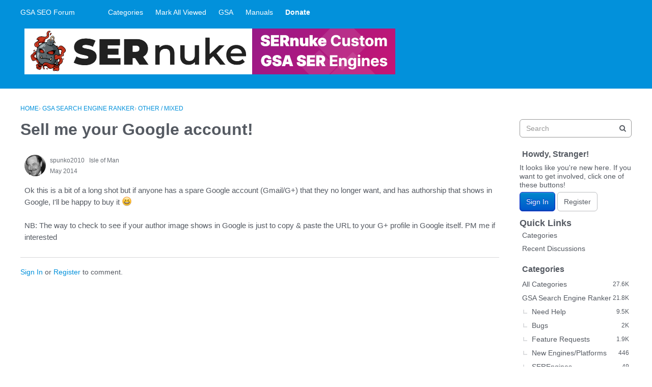

--- FILE ---
content_type: text/html; charset=utf-8
request_url: https://forum.gsa-online.de/discussion/10895/sell-me-your-google-account
body_size: 11370
content:
<!DOCTYPE html>
<html lang="en">

<head>
    <meta charset="utf-8">
    <meta http-equiv="X-UA-Compatible" content="IE=edge">
    <title>Sell me your Google account! — GSA SEO Forum</title>
  <link rel="stylesheet" href="/applications/dashboard/design/style.css?v=2021.012" media="all" static="1" />
  <link rel="stylesheet" href="/applications/dashboard/design/style-compat.css?v=2021.012" media="all" static="1" />
  <link rel="stylesheet" href="/plugins/IndexPhotos/design/indexphotos.css?v=2021.012" media="all" static="1" />
  <link rel="stylesheet" href="/plugins/GooglePrettify/design/prettify.css?v=2021.012" media="all" static="1" />
  <link rel="stylesheet" href="/resources/design/vanillicon.css?v=2021.012" media="all" static="1" />
  <link rel="stylesheet" href="/plugins/editor/design/editor.css?v=2021.012" media="all" static="1" />
  <link rel="stylesheet" href="/applications/vanilla/design/tag.css?v=2021.012" media="all" static="1" />
  <link rel="stylesheet" href="/addons/themes/theme-boilerplate/design/custom.css?v=2021.012" media="all" static="1" />
  <link rel="stylesheet" href="/plugins/InfiniteScroll/design/infinitescroll.css?v=2021.012" media="all" static="1" />
  <link rel="stylesheet" href="/plugins/Buttons/design/buttons.css?v=2021.012" media="all" static="1" />
  <link rel="stylesheet" href="/plugins/Sprites/design/sprites.css?v=2021.012" media="all" static="1" />
  <link rel="stylesheet" href="/applications/vanilla/design/spoilers.css?v=2021.012" media="all" static="1" />
  <link rel="shortcut icon" href="https://forum.gsa-online.de/uploads/favicon_0ef09ad6183d1428525f62725b808970.ico" type="image/x-icon" />
  <link rel="apple-touch-icon-precomposed" href="https://forum.gsa-online.de/uploads/favicon-152-09c012c3194c439b4f25eea7f525a2a3.png" />
  <link rel="canonical" href="https://forum.gsa-online.de/discussion/10895/sell-me-your-google-account" />
  <meta property="language" content="en" />
  <meta http-equiv="last-modified" property="last-modified-date" content="2014-05-02" />
  <meta property="og:type" content="article" />
  <meta name="theme-color" content="#b7edf7" />
  <meta property="fb:app_id" content="371462022963231" />
  <meta property="og:site_name" content="GSA SEO Forum" />
  <meta name="twitter:title" property="og:title" content="Sell me your Google account!" />
  <meta property="og:url" content="https://forum.gsa-online.de/discussion/10895/sell-me-your-google-account" />
  <meta name="description" property="og:description" content="Ok this is a bit of a long shot but if anyone has a spare Google account (Gmail/G+) that they no longer want, and has authorship that shows in Google, I'll be happy to buy it :D NB:" />
  <meta name="twitter:image" property="og:image" content="https://forum.gsa-online.de/resources/emoji/lol.png" />
  <meta name="twitter:description" content="Ok this is a bit of a long shot but if anyone has a spare Google account (Gmail/G+) that they no longer want, and has authorship that shows in Google, I'll be happy to buy it :D NB:" />
  <meta name="twitter:card" content="summary_large_image" />
  <script>gdn=window.gdn||{};gdn.meta={"currentThemePath":"\/addons\/themes\/theme-boilerplate","ConfirmDeleteCommentHeading":"Delete Comment","ConfirmDeleteCommentText":"Are you sure you want to delete this comment?","DiscussionID":"10895","Category":"Other \/ Mixed","ExpandThankList":" Show More","CollapseThankList":" Hide","InfiniteScroll.InDiscussion":true,"InfiniteScroll.CountItems":1,"InfiniteScroll.Page":1,"InfiniteScroll.TotalPages":1,"InfiniteScroll.PerPage":30,"InfiniteScroll.Url":"https:\/\/forum.gsa-online.de\/discussion\/10895\/sell-me-your-google-account","InfiniteScroll.HideHead":true,"InfiniteScroll.Treshold":200,"InfiniteScroll.Hotkey":"j","InfiniteScroll.PageNumber":false,"InfiniteScroll.NavStyle":0,"InfiniteScroll.ProgressBg":"#38abe3","InfiniteScroll.Mobile":false,"editorVersion":"1.8.2","editorPluginAssets":"\/plugins\/editor","fileUpload-remove":"Remove file","fileUpload-reattach":"Click to re-attach","fileUpload-inserted":"Inserted","fileUpload-insertedTooltip":"This image has been inserted into the body of text.","wysiwygHelpText":"You are using <a href=\"https:\/\/en.wikipedia.org\/wiki\/WYSIWYG\" target=\"_new\">WYSIWYG<\/a> in your post.","bbcodeHelpText":"You can use <a href=\"http:\/\/en.wikipedia.org\/wiki\/BBCode\" target=\"_new\">BBCode<\/a> in your post.","htmlHelpText":"You can use <a href=\"http:\/\/htmlguide.drgrog.com\/cheatsheet.php\" target=\"_new\">Simple HTML<\/a> in your post.","markdownHelpText":"You can use <a href=\"http:\/\/en.wikipedia.org\/wiki\/Markdown\" target=\"_new\">Markdown<\/a> in your post.","textHelpText":"You are using plain text in your post.","editorWysiwygCSS":"\/plugins\/editor\/design\/wysiwyg.css","canUpload":false,"fileErrorSize":"File size is too large.","fileErrorFormat":"File format is not allowed.","fileErrorAlreadyExists":"File already uploaded.","fileErrorSizeFormat":"File size is too large and format is not allowed.","maxUploadSize":52428800,"editorFileInputName":"editorupload","allowedImageExtensions":"{\"1\":\"jpg\",\"2\":\"jpeg\",\"3\":\"gif\",\"4\":\"png\",\"5\":\"bmp\",\"6\":\"tiff\"}","allowedFileExtensions":"[\"txt\",\"jpg\",\"jpeg\",\"gif\",\"png\",\"bmp\",\"tiff\",\"ico\",\"zip\",\"gz\",\"tar.gz\",\"tgz\",\"psd\",\"ai\",\"fla\",\"swf\",\"pdf\",\"doc\",\"xls\",\"ppt\",\"docx\",\"xlsx\",\"log\",\"rar\",\"7z\"]","maxFileUploads":"20","Spoiler":"Spoiler","show":"show","hide":"hide","AnalyticsTask":"tick","RemoteUrl":"https:\/\/www.gsa-online.de\/en\/gsa-forum\/","Path":"discussion\/10895\/sell-me-your-google-account","Query":"","InDashboard":"0","TaggingAdd":false,"TaggingSearchUrl":"\/tags\/search","MaxTagsAllowed":5,"TagHint":"Start to type...","emoji":{"assetPath":"https:\/\/forum.gsa-online.de\/resources\/emoji","format":"<img class=\"emoji\" src=\"%1$s\" title=\"%2$s\" alt=\"%2$s\" height=\"20\" loading=\"lazy\" \/>","emoji":{"smile":"smile.png","smiley":"smiley.png","wink":"wink.png","blush":"blush.png","neutral":"neutral.png","relaxed":"relaxed.png","grin":"grin.png","joy":"joy.png","sweat_smile":"sweat_smile.png","lol":"lol.png","innocent":"innocent.png","naughty":"naughty.png","yum":"yum.png","relieved":"relieved.png","love":"love.png","sunglasses":"sunglasses.png","smirk":"smirk.png","expressionless":"expressionless.png","unamused":"unamused.png","sweat":"sweat.png","pensive":"pensive.png","confused":"confused.png","confounded":"confounded.png","kissing":"kissing.png","kissing_heart":"kissing_heart.png","kissing_smiling_eyes":"kissing_smiling_eyes.png","kissing_closed_eyes":"kissing_closed_eyes.png","tongue":"tongue.png","disappointed":"disappointed.png","worried":"worried.png","angry":"angry.png","rage":"rage.png","cry":"cry.png","persevere":"persevere.png","triumph":"triumph.png","frowning":"frowning.png","anguished":"anguished.png","fearful":"fearful.png","weary":"weary.png","sleepy":"sleepy.png","tired_face":"tired_face.png","grimace":"grimace.png","bawling":"bawling.png","open_mouth":"open_mouth.png","hushed":"hushed.png","cold_sweat":"cold_sweat.png","scream":"scream.png","astonished":"astonished.png","flushed":"flushed.png","sleeping":"sleeping.png","dizzy":"dizzy.png","no_mouth":"no_mouth.png","mask":"mask.png","star":"star.png","cookie":"cookie.png","warning":"warning.png","mrgreen":"mrgreen.png","heart":"heart.png","heartbreak":"heartbreak.png","kiss":"kiss.png","+1":"+1.png","-1":"-1.png","grey_question":"grey_question.png","trollface":"trollface.png","error":"grey_question.png"}},"LastCommentID":0,"Vanilla_Comments_AutoRefresh":0,"RedirectTo":"","RedirectUrl":"","TransportError":"A fatal error occurred while processing the request.<br \/>The server returned the following response: %s","TransientKey":false,"WebRoot":"https:\/\/forum.gsa-online.de\/","UrlFormat":"\/{Path}","Args":"","ResolvedPath":"vanilla\/discussion\/index","ResolvedArgs":{"DiscussionID":"10895","DiscussionStub":"sell-me-your-google-account","Page":""},"SignedIn":0,"ConfirmHeading":"Confirm","ConfirmText":"Are you sure you want to do that?","Okay":"Okay","Cancel":"Cancel","Search":"Search","ui":{"siteName":"GSA SEO Forum","orgName":"GSA SEO Forum","localeKey":"en","themeKey":"theme-boilerplate","mobileThemeKey":"theme-boilerplate","desktopThemeKey":"theme-boilerplate","logo":null,"favIcon":"https:\/\/forum.gsa-online.de\/uploads\/favicon_0ef09ad6183d1428525f62725b808970.ico","shareImage":"https:\/\/forum.gsa-online.de\/uploads\/9b2eef7dd8ae1a16a2713b4847c10c7d.png","bannerImage":null,"mobileAddressBarColor":"#b7edf7","fallbackAvatar":"https:\/\/forum.gsa-online.de\/applications\/dashboard\/design\/images\/defaulticon.png","currentUser":{"userID":0,"name":"guest","email":"guest@example.com","photoUrl":"https:\/\/forum.gsa-online.de\/applications\/dashboard\/design\/images\/defaulticon.png","dateLastActive":null},"editContentTimeout":-1,"bannedPrivateProfile":false,"siteTitle":"GSA SEO & Marketing Forum \ud83d\udcbb","locale":"en","inputFormat":"wysiwyg"},"context":{"host":"","basePath":"","assetPath":"","debug":false,"translationDebug":false,"conversationsEnabled":true,"cacheBuster":"2021.012","staticPathFolder":"","dynamicPathFolder":""},"search":{"defaultScope":"site","supportsScope":false,"activeDriver":"MySQL"},"upload":{"maxSize":52428800,"maxUploads":20,"allowedExtensions":["txt","jpg","jpeg","gif","png","bmp","tiff","ico","zip","gz","tar.gz","tgz","psd","ai","fla","swf","pdf","doc","xls","ppt","docx","xlsx","log","rar","7z"]},"registrationUrl":"\/entry\/register","signInUrl":"\/entry\/signin","signOutUrl":"\/entry\/signout?TransientKey=","featureFlags":{"DeferredLegacyScripts":{"Enabled":true},"UserCards":{"Enabled":true},"useNewSearchPage":{"Enabled":true},"NewQuickLinks":{"Enabled":false},"NewFlyouts":{"Enabled":true},"DataDrivenTitleBar":{"Enabled":false}},"themeFeatures":{"NewFlyouts":true,"SharedMasterView":false,"ProfileHeader":false,"DataDrivenTheme":false,"UserCards":true,"DisableKludgedVars":false,"NewEventsPage":false,"useNewSearchPage":true,"EnhancedAccessibility":false,"NewQuickLinks":false,"NewCategoryDropdown":false,"NewBadgesModule":false,"NewReactionsModule":false},"addonFeatures":{"NewFlyouts":false,"SharedMasterView":false,"ProfileHeader":false,"DataDrivenTheme":false,"UserCards":false,"DisableKludgedVars":false,"NewEventsPage":false,"useNewSearchPage":false,"EnhancedAccessibility":false,"NewQuickLinks":false,"NewCategoryDropdown":false,"NewBadgesModule":false,"NewReactionsModule":false},"siteSection":{"basePath":"","contentLocale":"en","sectionGroup":"vanilla","sectionID":"0","name":"GSA SEO Forum","apps":{"forum":true},"attributes":{"categoryID":-1}},"themePreview":null,"reCaptchaKey":"","useNewFlyouts":true};
gdn.permissions={"permissions":{"discussions.view":true},"bans":[],"isAdmin":false};
</script>
  <script src="/js/library/jquery.js?v=2021.012" static="1" defer="defer"></script>
  <script src="/js/library/jquery.form.js?v=2021.012" static="1" defer="defer"></script>
  <script src="/js/library/jquery.popup.js?v=2021.012" static="1" defer="defer"></script>
  <script src="/js/library/jquery.popin.js?v=2021.012" static="1" defer="defer"></script>
  <script src="/js/library/jquery.gardenhandleajaxform.js?v=2021.012" static="1" defer="defer"></script>
  <script src="/js/library/jquery.atwho.js?v=2021.012" static="1" defer="defer"></script>
  <script src="/js/global.js?v=2021.012" static="1" defer="defer"></script>
  <script src="/js/flyouts.js?v=2021.012" static="1" defer="defer"></script>
  <script src="/js/library/jquery.autosize.min.js?v=2021.012" static="1" defer="defer"></script>
  <script src="/applications/vanilla/js/autosave.js?v=2021.012" static="1" defer="defer"></script>
  <script src="/applications/vanilla/js/discussion.js?v=2021.012" static="1" defer="defer"></script>
  <script src="/plugins/Quotes/js/quotes.js?v=2021.012" static="1" defer="defer"></script>
  <script src="/plugins/GooglePrettify/js/prettify.js?v=2021.012" static="1" defer="defer"></script>
  <script src="/plugins/GooglePrettify/js/jquery.textarea.js?v=2021.012" static="1" defer="defer"></script>
  <script src="/js/library/jquery.expander.js?v=2021.012" static="1" defer="defer"></script>
  <script src="/plugins/InfiniteScroll/js/nanobar.min.js?v=2021.012" static="1" defer="defer"></script>
  <script src="/plugins/InfiniteScroll/js/infinitescroll.js?v=2021.012" static="1" defer="defer"></script>
  <script src="/plugins/editor/js/editor.js?v=2021.012" static="1" defer="defer"></script>
  <script src="/plugins/editor/js/jquery.ui.widget.js?v=2021.012" static="1" defer="defer"></script>
  <script src="/plugins/editor/js/jquery.iframe-transport.js?v=2021.012" static="1" defer="defer"></script>
  <script src="/plugins/editor/js/jquery.fileupload.js?v=2021.012" static="1" defer="defer"></script>
  <script src="/applications/vanilla/js/spoilers.js?v=2021.012" static="1" defer="defer"></script>
  <script src="/applications/vanilla/js/tagging.js?v=2021.012" static="1" defer="defer"></script>
  <script src="/js/library/jquery.tokeninput.js?v=2021.012" static="1" defer="defer"></script>
  <script src="/js/embed_local.js?v=2021.012" static="1" defer="defer"></script>
  <script src="/addons/themes/theme-boilerplate/js/custom.js?v=2021.012" static="1" defer="defer"></script>
  <script>var supportsAllFeatures =
    window.Promise &&
    window.Promise.prototype.finally &&
    window.fetch &&
    window.Symbol &&
    window.CustomEvent &&
    Array.prototype.includes &&
    Element.prototype.remove &&
    Element.prototype.closest &&
    Element.prototype.attachShadow &&
    window.NodeList &&
    NodeList.prototype.forEach
;

if (!supportsAllFeatures) {
    false && console.log("Older browser detected. Initiating polyfills.");
    var head = document.getElementsByTagName('head')[0];
    var script = document.createElement('script');
    script.src = "https://forum.gsa-online.de/dist/polyfills.min.js?h=2021.012";

        script.async = false;
    // document.write has to be used instead of append child for edge & old safari compatibility.
    document.write(script.outerHTML);
} else {
    false && console.log("Modern browser detected. No polyfills necessary");
}

if (!window.onVanillaReady) {
    window.onVanillaReady = function (handler) {
        if (typeof handler !== "function") {
            console.error("Cannot register a vanilla ready handler that is not a function.");
            return;
        }
        document.addEventListener("X-DOMContentReady", function () {
            if (!window.__VANILLA_INTERNAL_IS_READY__) {
                return;
            }
            handler(window.__VANILLA_GLOBALS_DO_NOT_USE_DIRECTLY__);
        })

        if (window.__VANILLA_INTERNAL_IS_READY__) {
            handler(window.__VANILLA_GLOBALS_DO_NOT_USE_DIRECTLY__);
        }
    }
}</script>
  <script src="https://forum.gsa-online.de/api/v2/locales/en/translations.js?h=2021.012" defer="defer"></script>
  <script src="https://forum.gsa-online.de/dist/forum/runtime.b69f4eb5eddd72b3b463.min.js" static="1" defer="defer"></script>
  <script src="https://forum.gsa-online.de/dist/forum/library-00a511ae.2ee335a5f58b027c2fc0.min.js" static="1" defer="defer"></script>
  <script src="https://forum.gsa-online.de/dist/forum/react-df67cafc.9773f6fd8b14cb2a96cd.min.js" static="1" defer="defer"></script>
  <script src="https://forum.gsa-online.de/dist/forum/vendors-27e8e099.53db9c9be42836b255d0.min.js" static="1" defer="defer"></script>
  <script src="https://forum.gsa-online.de/dist/forum/9584.4472ed3bb2cc169e5e8a.min.js" static="1" defer="defer"></script>
  <script src="https://forum.gsa-online.de/dist/forum/864.cb3e9e2e2fb8c8954098.min.js" static="1" defer="defer"></script>
  <script src="https://forum.gsa-online.de/dist/forum/6714.64f93b2d8b5ccbc7235f.min.js" static="1" defer="defer"></script>
  <script src="https://forum.gsa-online.de/dist/forum/6084.d6d81c8ab599da271bb1.min.js" static="1" defer="defer"></script>
  <script src="https://forum.gsa-online.de/dist/forum/library-cc102d41.7c029b39e2303591bcf3.min.js" static="1" defer="defer"></script>
  <script src="https://forum.gsa-online.de/dist/forum/library-6b9cbaae.9e591e0f7716e2169fd7.min.js" static="1" defer="defer"></script>
  <script src="https://forum.gsa-online.de/dist/forum/library-a23e17cc.83ec1bf7b402ed662aaf.min.js" static="1" defer="defer"></script>
  <script src="https://forum.gsa-online.de/dist/forum/library-b3ff4ff5.60e326c8470f0de9614c.min.js" static="1" defer="defer"></script>
  <script src="https://forum.gsa-online.de/dist/forum/library-620da1e1.c7a4eb2d70e4ac2bb9c3.min.js" static="1" defer="defer"></script>
  <script src="https://forum.gsa-online.de/dist/forum/library-222bc760.9d77106fae68c2dbca75.min.js" static="1" defer="defer"></script>
  <script src="https://forum.gsa-online.de/dist/forum/library-e2c80e67.975ea348d9e34adf939b.min.js" static="1" defer="defer"></script>
  <script src="https://forum.gsa-online.de/dist/forum/library-9aa6fe4f.55dd50b74cc90f899d45.min.js" static="1" defer="defer"></script>
  <script src="https://forum.gsa-online.de/dist/forum/library-c19d9c43.856d6c0cb69268192a92.min.js" static="1" defer="defer"></script>
  <script src="https://forum.gsa-online.de/dist/forum/library-c0766001.9d7695ac7b487311eed2.min.js" static="1" defer="defer"></script>
  <script src="https://forum.gsa-online.de/dist/forum/library-c097b2da.e4e73fa8a1038552b2dc.min.js" static="1" defer="defer"></script>
  <script src="https://forum.gsa-online.de/dist/forum/library-c12d084d.c0d55018ce30f0c4b289.min.js" static="1" defer="defer"></script>
  <script src="https://forum.gsa-online.de/dist/forum/library-94031bd7.f3c672b9a423ba5af510.min.js" static="1" defer="defer"></script>
  <script src="https://forum.gsa-online.de/dist/forum/library-bd952247.ce17bcb238ae5d844cb7.min.js" static="1" defer="defer"></script>
  <script src="https://forum.gsa-online.de/dist/forum/library-2da6cbf1.4fe38c5c137a60ebfcb7.min.js" static="1" defer="defer"></script>
  <script src="https://forum.gsa-online.de/dist/forum/library-31062dbb.1fe54cbf4e17ac984b04.min.js" static="1" defer="defer"></script>
  <script src="https://forum.gsa-online.de/dist/forum/library-3f9d9fa6.14e1d70a69d8f07c5d48.min.js" static="1" defer="defer"></script>
  <script src="https://forum.gsa-online.de/dist/forum/library-f6ddf892.db3c986be98d9239d0ae.min.js" static="1" defer="defer"></script>
  <script src="https://forum.gsa-online.de/dist/forum/library-b40b2b97.3f2338b65103907b1157.min.js" static="1" defer="defer"></script>
  <script src="https://forum.gsa-online.de/dist/forum/library-1f0b08b7.1af467584901e952165d.min.js" static="1" defer="defer"></script>
  <script src="https://forum.gsa-online.de/dist/forum/library-fae66388.a1f0d3ab615724d11b26.min.js" static="1" defer="defer"></script>
  <script src="https://forum.gsa-online.de/dist/forum/library-35a1f0cc.4748444efd15bc8a6e3d.min.js" static="1" defer="defer"></script>
  <script src="https://forum.gsa-online.de/dist/forum/library-44153d3c.f5020330475308dc1b22.min.js" static="1" defer="defer"></script>
  <script src="https://forum.gsa-online.de/dist/forum/library-e500ede4.0dbbdbfce6578b4ce3eb.min.js" static="1" defer="defer"></script>
  <script src="https://forum.gsa-online.de/dist/forum/library-02fa3f94.fa314acf4aa57f6e6cae.min.js" static="1" defer="defer"></script>
  <script src="https://forum.gsa-online.de/dist/forum/library-578a3663.d06beb8b43efcfc65ae7.min.js" static="1" defer="defer"></script>
  <script src="https://forum.gsa-online.de/dist/forum/library-ec0f4e61.65111298aa7fad8fbd6e.min.js" static="1" defer="defer"></script>
  <script src="https://forum.gsa-online.de/dist/forum/react-e5bca7e4.795bc9f97a26cf649877.min.js" static="1" defer="defer"></script>
  <script src="https://forum.gsa-online.de/dist/forum/vendors-cdd60c62.d229c85db9405875a144.min.js" static="1" defer="defer"></script>
  <script src="https://forum.gsa-online.de/dist/forum/vendors-bb3d84b5.4b5f0cdd7027e28fee48.min.js" static="1" defer="defer"></script>
  <script src="https://forum.gsa-online.de/dist/forum/vendors-2518c84c.739dbbbc53492b51445d.min.js" static="1" defer="defer"></script>
  <script src="https://forum.gsa-online.de/dist/forum/vendors-059be3de.8b12afafdefe6be38c59.min.js" static="1" defer="defer"></script>
  <script src="https://forum.gsa-online.de/dist/forum/vendors-386b9151.88434f516a837d05fd59.min.js" static="1" defer="defer"></script>
  <script src="https://forum.gsa-online.de/dist/forum/vendors-38d4a983.0324ea3b95d960b69cc7.min.js" static="1" defer="defer"></script>
  <script src="https://forum.gsa-online.de/dist/forum/vendors-2a46b080.db26843432d9e33ae9d4.min.js" static="1" defer="defer"></script>
  <script src="https://forum.gsa-online.de/dist/forum/vendors-59201cde.b78a97d2c93bce60a3b6.min.js" static="1" defer="defer"></script>
  <script src="https://forum.gsa-online.de/dist/forum/vendors-ce605e72.e50f26fb9edc3bacaef4.min.js" static="1" defer="defer"></script>
  <script src="https://forum.gsa-online.de/dist/forum/vendors-7f8a6a3e.90a89f701e1f904d278c.min.js" static="1" defer="defer"></script>
  <script src="https://forum.gsa-online.de/dist/forum/vendors-375fd71e.8321c30cb8ebe309514b.min.js" static="1" defer="defer"></script>
  <script src="https://forum.gsa-online.de/dist/forum/vendors-27545368.f1b319f8cec311de178f.min.js" static="1" defer="defer"></script>
  <script src="https://forum.gsa-online.de/dist/forum/vendors-b0289113.040f2339ddb8bdf35c4b.min.js" static="1" defer="defer"></script>
  <script src="https://forum.gsa-online.de/dist/forum/vendors-866ab763.ea6e0d3920ccee0433ca.min.js" static="1" defer="defer"></script>
  <script src="https://forum.gsa-online.de/dist/forum/vendors-e96e9bea.1519f1dcdcce55e2433b.min.js" static="1" defer="defer"></script>
  <script src="https://forum.gsa-online.de/dist/forum/vendors-e07d7631.f1219358db43eedbda38.min.js" static="1" defer="defer"></script>
  <script src="https://forum.gsa-online.de/dist/forum/addons/vanilla.9d947bead69b3ee6dba2.min.js" static="1" defer="defer"></script>
  <script type="text/javascript">
        function init() {
            $("textarea").not(".Tabby").addClass("Tabby").tabby();
        }
        $(document).on("contentLoad", init);</script>
  <script type="text/javascript">
            function init() {
                $('.Message').each(function () {
                    if ($(this).data('GooglePrettify')) {
                        return;
                    }
                    $(this).data('GooglePrettify', '1');

                    pre = $('pre', this).addClass('prettyprint linenums');

                    // Let prettyprint determine styling, rather than the editor.
                    $('code', this).removeClass('CodeInline');
                    pre.removeClass('CodeBlock');

                    prettyPrint();

                    pre.removeClass('prettyprint');
                });
            }

            $(document).on('contentLoad', init);</script>
  <script src="https://forum.gsa-online.de/dist/forum/addons/dashboard-common.c783937d5e7b1d29848f.min.js" static="1" defer="defer"></script>
  <script src="https://forum.gsa-online.de/dist/forum/addons/dashboard-24a22a71.120579675140260e13ef.min.js" static="1" defer="defer"></script>
  <script src="https://forum.gsa-online.de/dist/forum/addons/dashboard-1b09fbd5.85d0f8252c2e143440f8.min.js" static="1" defer="defer"></script>
  <script src="https://forum.gsa-online.de/dist/forum/addons/dashboard-1fdf87e3.ec24002e696496be5b22.min.js" static="1" defer="defer"></script>
  <script src="https://forum.gsa-online.de/dist/forum/bootstrap.c50183d812aff1e5e83e.min.js" static="1" defer="defer"></script>
  <script>window["__ACTIONS__"]=[{"type":"@@locales\/GET_ALL_DONE","payload":{"result":[{"localeID":"en","localeKey":"en","regionalKey":"en","displayNames":{"en":"English"}}],"params":[]}},{"type":"@@users\/GET_ME_DONE","payload":{"result":{"userID":0,"name":"Guest","photoUrl":"https:\/\/forum.gsa-online.de\/applications\/dashboard\/design\/images\/defaulticon.png","email":null,"dateLastActive":null,"isAdmin":false,"countUnreadNotifications":0,"countUnreadConversations":0,"permissions":["discussions.view"],"extended":{},"ssoID":null},"params":[]}},{"type":"@@users\/GET_PERMISSIONS_DONE","payload":{"result":{"isAdmin":false,"permissions":[{"type":"global","permissions":{"discussions.view":true}},{"type":"category","id":33,"permissions":{"discussions.view":true}},{"type":"category","id":22,"permissions":{"discussions.view":true}}],"junctions":{"category":[22,23,33]},"junctionAliases":{"category":[]}},"params":[]}},{"type":"@@themes\/GET_DONE","payload":{"result":{"themeID":"theme-boilerplate","type":"themeFile","name":"Theme Boilerplate","version":"3.1.2","revisionID":null,"revisionName":null,"insertUser":null,"dateInserted":null,"current":true,"active":true,"parentTheme":null,"assets":{"header":{"url":"https:\/\/forum.gsa-online.de\/api\/v2\/themes\/theme-boilerplate\/assets\/header.html?v=3.1.2-2021.012","type":"html","content-type":"text\/html"},"footer":{"url":"https:\/\/forum.gsa-online.de\/api\/v2\/themes\/theme-boilerplate\/assets\/footer.html?v=3.1.2-2021.012","type":"html","content-type":"text\/html"},"variables":{"url":"https:\/\/forum.gsa-online.de\/api\/v2\/themes\/theme-boilerplate\/assets\/variables.json?v=3.1.2-2021.012","type":"json","content-type":"application\/json","data":{"quickLinks":{"links":[{"name":"All Categories","url":"\/categories","id":"all-categories","countLimit":null},{"name":"Recent Discussions","url":"\/discussions","id":"recent-discussions","countLimit":null},{"name":"Activity","url":"\/activity","id":"activity","countLimit":null}],"counts":{"all-categories":null,"recent-discussions":null,"activity":null}}}},"fonts":{"url":"https:\/\/forum.gsa-online.de\/api\/v2\/themes\/theme-boilerplate\/assets\/fonts.json?v=3.1.2-2021.012","type":"json","content-type":"application\/json","data":[]},"scripts":{"url":"https:\/\/forum.gsa-online.de\/api\/v2\/themes\/theme-boilerplate\/assets\/scripts.json?v=3.1.2-2021.012","type":"json","content-type":"application\/json"},"styles":{"url":"https:\/\/forum.gsa-online.de\/api\/v2\/themes\/theme-boilerplate\/assets\/styles.css?v=3.1.2-2021.012","type":"css","content-type":"text\/css"},"javascript":{"url":"https:\/\/forum.gsa-online.de\/api\/v2\/themes\/theme-boilerplate\/assets\/javascript.js?v=3.1.2-2021.012","type":"js","content-type":"application\/javascript"}},"preview":{"info":{"Description":{"type":"description","value":"A SCSS boilerplate for vanilla responsive themes."},"Authors":{"type":"string","value":"Adam (charrondev) Charron, Isis (igraziatto) Graziatto"}},"imageUrl":"\/addons\/themes\/theme-boilerplate\/screenshot.png","variables":{"globalPrimary":null,"globalBg":"#fff","globalFg":"#555a62","titleBarBg":null,"titleBarFg":null,"backgroundImage":null}},"features":{"NewFlyouts":true,"SharedMasterView":false,"ProfileHeader":false,"DataDrivenTheme":false,"UserCards":true,"DisableKludgedVars":false,"NewEventsPage":false,"useNewSearchPage":true,"EnhancedAccessibility":false,"NewQuickLinks":false,"NewCategoryDropdown":false,"NewBadgesModule":false,"NewReactionsModule":false},"supportedSections":[]},"params":{"key":{"themeID":"theme-boilerplate","type":"themeFile","name":"Theme Boilerplate","version":"3.1.2","revisionID":null,"revisionName":null,"insertUser":null,"dateInserted":null,"current":true,"active":true,"parentTheme":null,"assets":{"header":{"url":"https:\/\/forum.gsa-online.de\/api\/v2\/themes\/theme-boilerplate\/assets\/header.html?v=3.1.2-2021.012","type":"html","content-type":"text\/html"},"footer":{"url":"https:\/\/forum.gsa-online.de\/api\/v2\/themes\/theme-boilerplate\/assets\/footer.html?v=3.1.2-2021.012","type":"html","content-type":"text\/html"},"variables":{"url":"https:\/\/forum.gsa-online.de\/api\/v2\/themes\/theme-boilerplate\/assets\/variables.json?v=3.1.2-2021.012","type":"json","content-type":"application\/json","data":{"quickLinks":{"links":[{"name":"All Categories","url":"\/categories","id":"all-categories","countLimit":null},{"name":"Recent Discussions","url":"\/discussions","id":"recent-discussions","countLimit":null},{"name":"Activity","url":"\/activity","id":"activity","countLimit":null}],"counts":{"all-categories":null,"recent-discussions":null,"activity":null}}}},"fonts":{"url":"https:\/\/forum.gsa-online.de\/api\/v2\/themes\/theme-boilerplate\/assets\/fonts.json?v=3.1.2-2021.012","type":"json","content-type":"application\/json","data":[]},"scripts":{"url":"https:\/\/forum.gsa-online.de\/api\/v2\/themes\/theme-boilerplate\/assets\/scripts.json?v=3.1.2-2021.012","type":"json","content-type":"application\/json"},"styles":{"url":"https:\/\/forum.gsa-online.de\/api\/v2\/themes\/theme-boilerplate\/assets\/styles.css?v=3.1.2-2021.012","type":"css","content-type":"text\/css"},"javascript":{"url":"https:\/\/forum.gsa-online.de\/api\/v2\/themes\/theme-boilerplate\/assets\/javascript.js?v=3.1.2-2021.012","type":"js","content-type":"application\/javascript"}},"preview":{"info":{"Description":{"type":"description","value":"A SCSS boilerplate for vanilla responsive themes."},"Authors":{"type":"string","value":"Adam (charrondev) Charron, Isis (igraziatto) Graziatto"}},"imageUrl":"\/addons\/themes\/theme-boilerplate\/screenshot.png","variables":{"globalPrimary":null,"globalBg":"#fff","globalFg":"#555a62","titleBarBg":null,"titleBarFg":null,"backgroundImage":null}},"features":{"NewFlyouts":true,"SharedMasterView":false,"ProfileHeader":false,"DataDrivenTheme":false,"UserCards":true,"DisableKludgedVars":false,"NewEventsPage":false,"useNewSearchPage":true,"EnhancedAccessibility":false,"NewQuickLinks":false,"NewCategoryDropdown":false,"NewBadgesModule":false,"NewReactionsModule":false},"supportedSections":[]}}}}];
</script>
  <script type="application/ld+json">{"mainEntityOfPage":"https:\/\/forum.gsa-online.de\/discussion\/10895\/sell-me-your-google-account","url":"https:\/\/forum.gsa-online.de\/discussion\/10895\/sell-me-your-google-account","headline":"Sell me your Google account!","text":"Ok this is a bit of a long shot but if anyone has a spare Google account (Gmail\/G+) that they no longer want, and has authorship that shows in Google, I'll be happy to buy it :D NB: The way to check to see if your author image shows in Google is just to copy &amp; paste the URL to your G+ profile in Google itself. PM me if\u2026","dateCreated":"2014-05-02 21:34:40+02:00","author":{"@context":"https:\/\/schema.org","@type":"Person","name":"spunko2010","url":"https:\/\/forum.gsa-online.de\/profile\/spunko2010","image":"https:\/\/forum.gsa-online.de\/uploads\/userpics\/538\/nDCNJ1KXGMANL.jpg"},"@context":"https:\/\/schema.org","@type":"DiscussionForumPosting"}</script>
  <noscript><style>body {visibility: visible !important;}</style></noscript>
<!-- Preload links, scripts, and stylesheets -->


    <meta name="viewport" content="width=device-width, initial-scale=1">
    <link href="https://fonts.googleapis.com/css?family=Open+Sans:400,400i,600,700,700i" rel="stylesheet">
    <script async src="/js/modlinks.js"></script> 
</head>


<body id="vanilla_discussion_index" class="Vanilla Discussion isDesktop index Section-Discussion Section-Category-other-mixed Section-Discussion Section-Category-other-mixed UserLoggedOut locale-en ">
<a href="#MainContent" class="Button Primary btn button-skipToContent sr-only SrOnly">Skip to content</a>

    <!--[if lt IE 9]>
      <p class="browsehappy">You are using an <strong>outdated</strong> browser. Please <a href="http://browsehappy.com/">upgrade your browser</a> to improve your experience.</p>
    <![endif]-->

    <div class="Frame" id="page">
        <div class="Frame-top">
                            <div class="Frame-header">
                    <header id="MainHeader" class="Header">
                        <div class="Container">
                            <div class="row">
                                <div class="Hamburger">
                                    <button class="Hamburger Hamburger-menuXcross" id="menu-button" aria-label="toggle menu">
                                        <span class="Hamburger-menuLines" aria-hidden="true"/>
                                        <span class="Hamburger-visuallyHidden sr-only">
                                            toggle menu
                                        </span>
                                    </button>
                                </div>
                                <a href="/" class="Header-logo">
                                    GSA SEO Forum
                                </a>
                                <a href="/" class="Header-logo mobile">
                                    GSA SEO Forum
                                </a>
                                <nav class="Header-desktopNav">
                                  <div class='Navigation-linkContainer'><a href='/categories' class='Navigation-link '>Categories</a></div>
                                  <div class='Navigation-linkContainer'><a href='/discussions/markallviewed' class='Navigation-link MarkAllViewed Hijack'>Mark All Viewed</a></div> 
                                  <div class='Navigation-linkContainer'><a href='https://www.gsa-online.de/' class='Navigation-link'>GSA</a></div>
                                  <div class='Navigation-linkContainer'><a href='https://docu.gsa-online.de/' class='Navigation-link'>Manuals</a></div>
                                  <div class='Navigation-linkContainer'><a href='https://www.paypal.com/cgi-bin/webscr?cmd=_donations&amp;business=info%40gsa%2donline%2ede&amp;lc=US&amp;item_name=GSA%20Software%20Development&amp;no_note=0&amp;currency_code=USD&amp;bn=PP%2dDonationsBF%3abtn_donate_SM%2egif%3aNonHostedGuest' class='Navigation-link'><strong>Donate</strong></a></div>
                                </nav>
                                <div class="Header-flexSpacer"></div>
                                <div class="Header-right">
                                    <span data-react='subcommunity-chooser' data-props='{"buttonType":"titleBarLink","buttonClass":"Header-desktopCommunityChooser"}'></span>
                                                                    </div>
                            </div>
                        </div>
                        <div class="Container">
                                <iframe id="bannertop" src="/banner/?t=top" width="755" height="120"></iframe>
                        </div>
                        <nav class="Navigation needsInitialization js-nav">
                            <div class="Container">
                                <div class='Navigation-linkContainer'>
                                  <div class='Navigation-linkContainer'><a href='/categories' class='Navigation-link '>Categories</a></div>
                                  <div class='Navigation-linkContainer'><a href='/discussions/markallviewed' class='Navigation-link MarkAllViewed Hijack'>Mark All Viewed</a></div> 
                                  <div class='Navigation-linkContainer'><a href='https://www.gsa-online.de/' class='Navigation-link'>GSA</a></div>
                                  <div class='Navigation-linkContainer'><a href='https://docu.gsa-online.de/' class='Navigation-link'>Manuals</a></div>
                                  <div class='Navigation-linkContainer'><a href='https://blockchain.com/btc/payment_request?address=1JkMTEh54NwJnb5pf3nKfT9sx5uKZ6xGnt&amount=0.00234062&message=Donation' class='Navigation-link'>Donate BTC</a></div>
                                  <div class='Navigation-linkContainer'><a href='https://www.paypal.com/cgi-bin/webscr?cmd=_donations&amp;business=info%40gsa%2donline%2ede&amp;lc=US&amp;item_name=GSA%20Software%20Development&amp;no_note=0&amp;currency_code=USD&amp;bn=PP%2dDonationsBF%3abtn_donate_SM%2egif%3aNonHostedGuest' class='Navigation-link'>Donate PayPal</a></div>
                                                                      <div class='Navigation-linkContainer'><a href='/entry/signin' class='Navigation-link'>Sign In</a></div>
                                    <div class='Navigation-linkContainer'><a href='/entry/register' class='Navigation-link'>Register</a></div>
                                                                  </div>
                            </div>
                        </nav>
                        <nav class="mobileMebox js-mobileMebox needsInitialization">
                            <div class="Container">
                                <div class="MeBox MeBox-SignIn"><div class="SignInLinks"><a href="/entry/signin?Target=discussion%2F10895%2Fsell-me-your-google-account" class=" SignInPopup" rel="nofollow">Sign In</a> <span class="Bullet">&middot;</span> <a href="/entry/register?Target=discussion%2F10895%2Fsell-me-your-google-account" class="ApplyButton" rel="nofollow">Register</a> </div> <div class="SignInIcons"></div></div>
                                <button class="mobileMebox-buttonClose Close">
                                    <span>×</span>
                                </button>
                            </div>
                        </nav>
                    </header>
                </div>
                        <div class="Frame-body">
                <div class="Frame-content">
                    <div class="Container">
                        <div class="Frame-contentWrap">
                            <div class="Frame-details">
                                                                    <div class="Frame-row">
                                        <nav class="BreadcrumbsBox">
                                            <span class="Breadcrumbs" itemscope itemtype="http://schema.org/BreadcrumbList"><span class="CrumbLabel HomeCrumb"><a href="https://forum.gsa-online.de/"><span>Home</span></a></span><span itemprop="itemListElement" itemscope itemtype="http://schema.org/ListItem"><meta itemprop="position" content="1" /><span class="Crumb">›</span> <span class="CrumbLabel Category-gsa-search-engine-ranker"><a itemprop="item" href="https://forum.gsa-online.de/categories/gsa-search-engine-ranker"><span itemprop="name">GSA Search Engine Ranker</span></a></span></span><span itemprop="itemListElement" itemscope itemtype="http://schema.org/ListItem"><meta itemprop="position" content="2" /><span class="Crumb">›</span> <span class="CrumbLabel Category-other-mixed Last"><a itemprop="item" href="https://forum.gsa-online.de/categories/other-mixed"><span itemprop="name">Other / Mixed</span></a></span></span></span>
                                        </nav>
                                    </div>
                                                                                                    <div class="Frame-row SearchBoxMobile">
                                                                                    <div class="SearchBox js-sphinxAutoComplete" role="search">
                                                                                                    <form method="get" action="/search" autocomplete="off" >
<div>
<input type="text" id="Form_Search" name="Search" value="" placeholder="Search" accesskey="/" aria-label="Enter your search term." title="Enter your search term." role="searchbox" class="InputBox js-search isWysiwyg" /><input type="submit" id="Form_Go" name="" aria-label="Search" class="Button" value="Go" />
</div>
</form>
                                                                                            </div>
                                                                            </div>
                                                                <div class="Frame-row">
                                    <main id="MainContent" class="Content MainContent">
                                                                                <div class="MessageList Discussion"><div id="Item_0" class="PageTitle pageHeadingBox isLarge"><div class="Options"></div><h1>Sell me your Google account!</h1></div><div id="Discussion_10895" class="Item ItemDiscussion noPhotoWrap pageBox">
    <div class="Discussion">
        <div class="Item-Header DiscussionHeader">
                                    <div class="AuthorWrap">
                <span class="Author">
                    <a title="spunko2010" href="/profile/spunko2010" class="PhotoWrap js-userCard" aria-label="User: &quot;spunko2010&quot;" data-userid="1594"><img src="https://forum.gsa-online.de/uploads/userpics/538/nDCNJ1KXGMANL.jpg" alt="spunko2010" class="ProfilePhoto ProfilePhotoMedium" data-fallback="avatar" loading="lazy" /></a><a href="/profile/spunko2010" class="Username js-userCard" data-userid="1594">spunko2010</a>                </span>
                <span class="AuthorInfo">
                    <span class="MItem AuthorLocation">Isle of Man</span>                </span>
            </div>
            <div class="Meta DiscussionMeta">
                <span class="MItem DateCreated">
                    <a href="https://forum.gsa-online.de/discussion/10895/sell-me-your-google-account" class="Permalink" rel="nofollow"><time title="May 2, 2014 9:34PM" datetime="2014-05-02T21:34:40+00:00">May 2014</time></a>                </span>
                                 <span class="MItem Category"> in <a href="https://forum.gsa-online.de/categories/other-mixed" aria-label="Category: &amp;quot;Other / Mixed&amp;quot;">Other / Mixed</a></span>             </div>
                    </div>
                <div class="Item-BodyWrap">
            <div class="Item-Body">
                <div class="Message userContent">
                    Ok this is a bit of a long shot but if anyone has a spare Google account (Gmail/G+) that they no longer want, and has authorship that shows in Google, I'll be happy to buy it <img loading="lazy" class="emoji" src="https://forum.gsa-online.de/resources/emoji/lol.png" title=":D" alt=":D" height="20" loading="lazy"></img><br><br>NB: The way to check to see if your author image shows in Google is just to copy &amp; paste the URL to your G+ profile in Google itself. PM me if interested <br>                </div>
                <div class="Reactions"></div>            </div>
        </div>
    </div>
</div>
</div><div class="CommentsWrap"><span class="BeforeCommentHeading"></span><div class="DataBox DataBox-Comments">            <ul class="MessageList DataList Comments">
                            </ul>
            </div><div class="P PagerWrap"></div></div>                <div class="Foot Closed pageBox">
                    <div class="Note Closed SignInOrRegister"><a href="/entry/signin?Target=discussion%2F10895%2Fsell-me-your-google-account%3F" class="Popup">Sign In</a> or <a href="/entry/register?Target=discussion%2F10895%2Fsell-me-your-google-account%3F">Register</a> to comment.                    </div>
                                    </div>
            
                                    </main>
                                    <aside class="Panel Panel-main">
                                                                                    <div class="SearchBox js-sphinxAutoComplete" role="search">
                                                <form method="get" action="/search" autocomplete="off" >
<div>
<input type="text" id="Form_Search1" name="Search" value="" placeholder="Search" accesskey="/" aria-label="Enter your search term." title="Enter your search term." role="searchbox" class="InputBox js-search isWysiwyg" /><input type="submit" id="Form_Go1" name="" aria-label="Search" class="Button" value="Go" />
</div>
</form>
                                            </div>
                                                                                <div class="Box GuestBox">
        <h4 class="GuestBox-title">
        Howdy, Stranger!    </h4>
            <p class="GuestBox-message">
        It looks like you're new here. If you want to get involved, click one of these buttons!    </p>

    <p class="GuestBox-beforeSignInButton">
            </p>

    <div class="P GuestBox-buttons"><a href="/entry/signin?Target=discussion%2F10895%2Fsell-me-your-google-account" class="Button Primary SignInPopup" rel="nofollow" aria-label="Sign In Now">Sign In</a> <a href="/entry/register?Target=discussion%2F10895%2Fsell-me-your-google-account" class="Button ApplyButton" rel="nofollow" aria-label="Register Now">Register</a></div>        </div>
<div class="BoxFilter BoxDiscussionFilter" role="navigation" aria-labelledby="BoxFilterTitle">
    <span class="BoxFilter-HeadingWrap">
        <h2 id="BoxFilterTitle" class="BoxFilter-Heading">
            Quick Links        </h2>
    </span>
    <ul class="FilterMenu">
        <li class="AllCategories"><a href="/categories"><span aria-hidden="true" class="Sprite SpAllCategories"></span> Categories</a></li>         <li class="Discussions"><a href="/discussions" class=""><span aria-hidden="true" class="Sprite SpDiscussions"></span> Recent Discussions</a></li>
                    </ul>
</div>
    <div class="Box BoxCategories">

        <h4 aria-level="2">Categories</h4>
        <ul class="PanelInfo PanelCategories ">
            <li><a href="/categories" class="ItemLink ItemLinkAllCategories"><span class="Aside"><span class="Count"><span title="27,589 discussions" class="Number">27.6K</span></span></span> All Categories</a></li><li class=" ClearFix Depth1 Category-gsa-search-engine-ranker" ><a href="https://forum.gsa-online.de/categories/gsa-search-engine-ranker" class="ItemLink"><span class="Aside"><span class="Count"><span title="21,755 discussions" class="Number">21.8K</span></span></span> GSA Search Engine Ranker</a></li>
<li class=" ClearFix Depth2 Category-i-need-help" ><a href="https://forum.gsa-online.de/categories/i-need-help" class="ItemLink"><span class="Aside"><span class="Count"><span title="9,481 discussions" class="Number">9.5K</span></span></span> Need Help</a></li>
<li class=" ClearFix Depth2 Category-bugs" ><a href="https://forum.gsa-online.de/categories/bugs" class="ItemLink"><span class="Aside"><span class="Count"><span title="1,953 discussions" class="Number">2K</span></span></span> Bugs</a></li>
<li class=" ClearFix Depth2 Category-suggestions-feature-requests" ><a href="https://forum.gsa-online.de/categories/suggestions-feature-requests" class="ItemLink"><span class="Aside"><span class="Count"><span title="1,937 discussions" class="Number">1.9K</span></span></span> Feature Requests</a></li>
<li class=" ClearFix Depth2 Category-new-engines-platforms" ><a href="https://forum.gsa-online.de/categories/new-engines-platforms" class="ItemLink"><span class="Aside"><span class="Count"><span title="446 discussions" class="Number">446</span></span></span> New Engines/Platforms</a></li>
<li class=" ClearFix Depth2 Category-serengines" ><a href="https://forum.gsa-online.de/categories/serengines" class="ItemLink"><span class="Aside"><span class="Count"><span title="49 discussions" class="Number">49</span></span></span> SEREngines</a></li>
<li class=" ClearFix Depth2 Category-serlib" ><a href="https://forum.gsa-online.de/categories/serlib" class="ItemLink"><span class="Aside"><span class="Count"><span title="667 discussions" class="Number">667</span></span></span> SERLib</a></li>
<li class=" ClearFix Depth2 Active Category-other-mixed" ><a href="https://forum.gsa-online.de/categories/other-mixed" class="ItemLink"><span class="Aside"><span class="Count"><span title="1,140 discussions" class="Number">1.1K</span></span></span> Other / Mixed</a></li>
<li class=" ClearFix Depth1 Category-gsa-seo-indexer" ><a href="https://forum.gsa-online.de/categories/gsa-seo-indexer" class="ItemLink"><span class="Aside"><span class="Count"><span title="1,334 discussions" class="Number">1.3K</span></span></span> GSA SEO Indexer</a></li>
<li class=" ClearFix Depth2 Category-soe-indexer-help" ><a href="https://forum.gsa-online.de/categories/soe-indexer-help" class="ItemLink"><span class="Aside"><span class="Count"><span title="335 discussions" class="Number">335</span></span></span> Need Help</a></li>
<li class=" ClearFix Depth2 Category-seo-indexer-bugs" ><a href="https://forum.gsa-online.de/categories/seo-indexer-bugs" class="ItemLink"><span class="Aside"><span class="Count"><span title="127 discussions" class="Number">127</span></span></span> Bugs</a></li>
<li class=" ClearFix Depth2 Category-seo-indexer-feature-requests" ><a href="https://forum.gsa-online.de/categories/seo-indexer-feature-requests" class="ItemLink"><span class="Aside"><span class="Count"><span title="250 discussions" class="Number">250</span></span></span> Feature Requests</a></li>
<li class=" ClearFix Depth2 Category-soe-indexer-other-mixed" ><a href="https://forum.gsa-online.de/categories/soe-indexer-other-mixed" class="ItemLink"><span class="Aside"><span class="Count"><span title="184 discussions" class="Number">184</span></span></span> Other / Mixed</a></li>
<li class=" ClearFix Depth1 Category-gsa-captcha-breaker" ><a href="https://forum.gsa-online.de/categories/gsa-captcha-breaker" class="ItemLink"><span class="Aside"><span class="Count"><span title="1,347 discussions" class="Number">1.3K</span></span></span> GSA Captcha Breaker</a></li>
<li class=" ClearFix Depth2 Category-captcha-breaker-need-help" ><a href="https://forum.gsa-online.de/categories/captcha-breaker-need-help" class="ItemLink"><span class="Aside"><span class="Count"><span title="495 discussions" class="Number">495</span></span></span> Need Help</a></li>
<li class=" ClearFix Depth2 Category-captcha-breaker-bugs" ><a href="https://forum.gsa-online.de/categories/captcha-breaker-bugs" class="ItemLink"><span class="Aside"><span class="Count"><span title="140 discussions" class="Number">140</span></span></span> Bugs</a></li>
<li class=" ClearFix Depth2 Category-captcha-breaker-feature-requests" ><a href="https://forum.gsa-online.de/categories/captcha-breaker-feature-requests" class="ItemLink"><span class="Aside"><span class="Count"><span title="115 discussions" class="Number">115</span></span></span> Feature Requests</a></li>
<li class=" ClearFix Depth1 Category-buy-sell-trade" ><a href="https://forum.gsa-online.de/categories/buy-sell-trade" class="ItemLink"><span class="Aside"><span class="Count"><span title="1,119 discussions" class="Number">1.1K</span></span></span> Buy / Sell / Trade</a></li>
<li class=" ClearFix Depth1 Category-content-generator" ><a href="https://forum.gsa-online.de/categories/content-generator" class="ItemLink"><span class="Aside"><span class="Count"><span title="858 discussions" class="Number">858</span></span></span> GSA Content Generator</a></li>
<li class=" ClearFix Depth1 Category-gsa-url-redirect-pro" ><a href="https://forum.gsa-online.de/categories/gsa-url-redirect-pro" class="ItemLink"><span class="Aside"><span class="Count"><span title="219 discussions" class="Number">219</span></span></span> GSA URL Redirect PRO</a></li>
<li class=" ClearFix Depth1 Category-platform-identifier" ><a href="https://forum.gsa-online.de/categories/platform-identifier" class="ItemLink"><span class="Aside"><span class="Count"><span title="314 discussions" class="Number">314</span></span></span> GSA Platform Identifier</a></li>
<li class=" ClearFix Depth1 Category-gsa-proxy-scraper" ><a href="https://forum.gsa-online.de/categories/gsa-proxy-scraper" class="ItemLink"><span class="Aside"><span class="Count"><span title="430 discussions" class="Number">430</span></span></span> GSA Proxy Scraper</a></li>
<li class=" ClearFix Depth1 Category-gsa-pr-emulator" ><a href="https://forum.gsa-online.de/categories/gsa-pr-emulator" class="ItemLink"><span class="Aside"><span class="Count"><span title="80 discussions" class="Number">80</span></span></span> GSA PR Emulator</a></li>
<li class=" ClearFix Depth1 Category-gsa-auto-website-submitter" ><a href="https://forum.gsa-online.de/categories/gsa-auto-website-submitter" class="ItemLink"><span class="Aside"><span class="Count"><span title="81 discussions" class="Number">81</span></span></span> GSA Auto Website Submitter</a></li>
<li class=" ClearFix Depth1 Category-keyword-research" ><a href="https://forum.gsa-online.de/categories/keyword-research" class="ItemLink"><span class="Aside"><span class="Count"><span title="103 discussions" class="Number">103</span></span></span> GSA Keyword Research</a></li>
<li class=" ClearFix Depth1 Category-gsa-scrape-genie" ><a href="https://forum.gsa-online.de/categories/gsa-scrape-genie" class="ItemLink"><span class="Aside"><span class="Count"><span title="20 discussions" class="Number">20</span></span></span> GSA Scrape Genie</a></li>
<li class=" ClearFix Depth1 Category-gsa-email-spider" ><a href="https://forum.gsa-online.de/categories/gsa-email-spider" class="ItemLink"><span class="Aside"><span class="Count"><span title="226 discussions" class="Number">226</span></span></span> GSA Email Spider</a></li>
<li class=" ClearFix Depth1 Category-gsa-email-verifier" ><a href="https://forum.gsa-online.de/categories/gsa-email-verifier" class="ItemLink"><span class="Aside"><span class="Count"><span title="64 discussions" class="Number">64</span></span></span> GSA Email Verifier</a></li>
<li class=" ClearFix Depth1 Category-image-spider" ><a href="https://forum.gsa-online.de/categories/image-spider" class="ItemLink"><span class="Aside"><span class="Count"><span title="23 discussions" class="Number">23</span></span></span> GSA Image Spider</a></li>
<li class=" ClearFix Depth1 Category-gsa-targeted-email-finder" ><a href="https://forum.gsa-online.de/categories/gsa-targeted-email-finder" class="ItemLink"><span class="Aside"><span class="Count"><span title="15 discussions" class="Number">15</span></span></span> GSA Targeted Email Finder</a></li>
<li class=" ClearFix Depth1 Category-website-contact" ><a href="https://forum.gsa-online.de/categories/website-contact" class="ItemLink"><span class="Aside"><span class="Count"><span title="674 discussions" class="Number">674</span></span></span> GSA Website Contact</a></li>
<li class=" ClearFix Depth1 Category-other-gsa-software-products" ><a href="https://forum.gsa-online.de/categories/other-gsa-software-products" class="ItemLink"><span class="Aside"><span class="Count"><span title="60 discussions" class="Number">60</span></span></span> Other GSA Software Products</a></li>
<li class=" ClearFix Depth1 Category-general" ><a href="https://forum.gsa-online.de/categories/general" class="ItemLink"><span class="Aside"><span class="Count"><span title="1,227 discussions" class="Number">1.2K</span></span></span> Other / Off Topic</a></li>
        </ul>
    </div>

                                        <iframe src="/banner/?t=right" width="100%" height="660"></iframe>
                                    </aside>
                                </div>
                            </div>
                        </div>
                    </div>
                </div>
            </div>
        </div>
        <div class="Frame-footer">
            <footer class="Footer">
    <div class="Container">
        <div class="row">
            <div class="col col-copyRight">
                <p class="Footer-copyright">
                  © <a href='https://www.gsa-online.de/'>GSA</a> 2026 | 
                  <a href="https://www.gsa-online.de/en/gsa-policy/">Privacy Policy</a> | 
                  <a href="https://www.gsa-online.de/en/gsa-imprint/">Imprint</a> |
                  <a href="https://docu.gsa-online.de/">Manuals</a> |
                  <a href="https://www.gsa-online.de/en/gsa-faq/">FAQ</a>                  
                </p>
            </div>
        </div>
        
    </div>
</footer>
        </div>
    </div>
    <div id="modals"></div>
    
</body>

</html>
